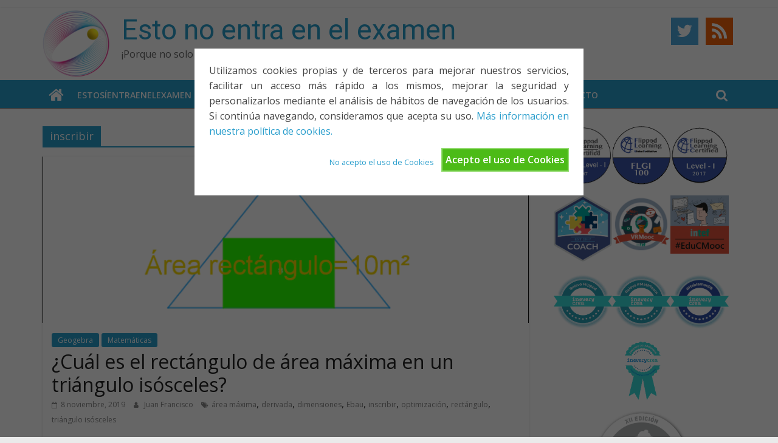

--- FILE ---
content_type: text/html; charset=UTF-8
request_url: https://www.estonoentraenelexamen.com/tag/inscribir/
body_size: 12046
content:
<!DOCTYPE html>
<html lang="es">
<head>
			<meta charset="UTF-8" />
		<meta name="viewport" content="width=device-width, initial-scale=1">
		<link rel="profile" href="https://gmpg.org/xfn/11" />
		<meta name='robots' content='index, follow, max-image-preview:large, max-snippet:-1, max-video-preview:-1' />

	<!-- This site is optimized with the Yoast SEO plugin v18.5.1 - https://yoast.com/wordpress/plugins/seo/ -->
	<title>inscribir archivos - Esto no entra en el examen</title>
	<link rel="canonical" href="https://www.estonoentraenelexamen.com/tag/inscribir/" />
	<meta property="og:locale" content="es_ES" />
	<meta property="og:type" content="article" />
	<meta property="og:title" content="inscribir archivos - Esto no entra en el examen" />
	<meta property="og:url" content="https://www.estonoentraenelexamen.com/tag/inscribir/" />
	<meta property="og:site_name" content="Esto no entra en el examen" />
	<meta name="twitter:card" content="summary" />
	<meta name="twitter:site" content="@noentraexamen" />
	<script type="application/ld+json" class="yoast-schema-graph">{"@context":"https://schema.org","@graph":[{"@type":"WebSite","@id":"https://www.estonoentraenelexamen.com/#website","url":"https://www.estonoentraenelexamen.com/","name":"Esto no entra en el examen","description":"¡Porque no solo el examen importa!","potentialAction":[{"@type":"SearchAction","target":{"@type":"EntryPoint","urlTemplate":"https://www.estonoentraenelexamen.com/?s={search_term_string}"},"query-input":"required name=search_term_string"}],"inLanguage":"es"},{"@type":"CollectionPage","@id":"https://www.estonoentraenelexamen.com/tag/inscribir/#webpage","url":"https://www.estonoentraenelexamen.com/tag/inscribir/","name":"inscribir archivos - Esto no entra en el examen","isPartOf":{"@id":"https://www.estonoentraenelexamen.com/#website"},"breadcrumb":{"@id":"https://www.estonoentraenelexamen.com/tag/inscribir/#breadcrumb"},"inLanguage":"es","potentialAction":[{"@type":"ReadAction","target":["https://www.estonoentraenelexamen.com/tag/inscribir/"]}]},{"@type":"BreadcrumbList","@id":"https://www.estonoentraenelexamen.com/tag/inscribir/#breadcrumb","itemListElement":[{"@type":"ListItem","position":1,"name":"Portada","item":"https://www.estonoentraenelexamen.com/"},{"@type":"ListItem","position":2,"name":"inscribir"}]}]}</script>
	<!-- / Yoast SEO plugin. -->


<link rel='dns-prefetch' href='//static.addtoany.com' />
<link rel='dns-prefetch' href='//fonts.googleapis.com' />
<link rel='dns-prefetch' href='//s.w.org' />
<link rel="alternate" type="application/rss+xml" title="Esto no entra en el examen &raquo; Feed" href="https://www.estonoentraenelexamen.com/feed/" />
<link rel="alternate" type="application/rss+xml" title="Esto no entra en el examen &raquo; Feed de los comentarios" href="https://www.estonoentraenelexamen.com/comments/feed/" />
<link rel="alternate" type="application/rss+xml" title="Esto no entra en el examen &raquo; Etiqueta inscribir del feed" href="https://www.estonoentraenelexamen.com/tag/inscribir/feed/" />
		<!-- This site uses the Google Analytics by ExactMetrics plugin v7.19 - Using Analytics tracking - https://www.exactmetrics.com/ -->
		<!-- Nota: ExactMetrics no está actualmente configurado en este sitio. El dueño del sitio necesita identificarse usando su cuenta de Google Analytics en el panel de ajustes de ExactMetrics. -->
					<!-- No tracking code set -->
				<!-- / Google Analytics by ExactMetrics -->
		<script type="5ce351fa04c8b558f15c6f17-text/javascript">
window._wpemojiSettings = {"baseUrl":"https:\/\/s.w.org\/images\/core\/emoji\/13.1.0\/72x72\/","ext":".png","svgUrl":"https:\/\/s.w.org\/images\/core\/emoji\/13.1.0\/svg\/","svgExt":".svg","source":{"concatemoji":"https:\/\/www.estonoentraenelexamen.com\/wp-includes\/js\/wp-emoji-release.min.js?ver=5.9.12"}};
/*! This file is auto-generated */
!function(e,a,t){var n,r,o,i=a.createElement("canvas"),p=i.getContext&&i.getContext("2d");function s(e,t){var a=String.fromCharCode;p.clearRect(0,0,i.width,i.height),p.fillText(a.apply(this,e),0,0);e=i.toDataURL();return p.clearRect(0,0,i.width,i.height),p.fillText(a.apply(this,t),0,0),e===i.toDataURL()}function c(e){var t=a.createElement("script");t.src=e,t.defer=t.type="text/javascript",a.getElementsByTagName("head")[0].appendChild(t)}for(o=Array("flag","emoji"),t.supports={everything:!0,everythingExceptFlag:!0},r=0;r<o.length;r++)t.supports[o[r]]=function(e){if(!p||!p.fillText)return!1;switch(p.textBaseline="top",p.font="600 32px Arial",e){case"flag":return s([127987,65039,8205,9895,65039],[127987,65039,8203,9895,65039])?!1:!s([55356,56826,55356,56819],[55356,56826,8203,55356,56819])&&!s([55356,57332,56128,56423,56128,56418,56128,56421,56128,56430,56128,56423,56128,56447],[55356,57332,8203,56128,56423,8203,56128,56418,8203,56128,56421,8203,56128,56430,8203,56128,56423,8203,56128,56447]);case"emoji":return!s([10084,65039,8205,55357,56613],[10084,65039,8203,55357,56613])}return!1}(o[r]),t.supports.everything=t.supports.everything&&t.supports[o[r]],"flag"!==o[r]&&(t.supports.everythingExceptFlag=t.supports.everythingExceptFlag&&t.supports[o[r]]);t.supports.everythingExceptFlag=t.supports.everythingExceptFlag&&!t.supports.flag,t.DOMReady=!1,t.readyCallback=function(){t.DOMReady=!0},t.supports.everything||(n=function(){t.readyCallback()},a.addEventListener?(a.addEventListener("DOMContentLoaded",n,!1),e.addEventListener("load",n,!1)):(e.attachEvent("onload",n),a.attachEvent("onreadystatechange",function(){"complete"===a.readyState&&t.readyCallback()})),(n=t.source||{}).concatemoji?c(n.concatemoji):n.wpemoji&&n.twemoji&&(c(n.twemoji),c(n.wpemoji)))}(window,document,window._wpemojiSettings);
</script>
<style type="text/css">
img.wp-smiley,
img.emoji {
	display: inline !important;
	border: none !important;
	box-shadow: none !important;
	height: 1em !important;
	width: 1em !important;
	margin: 0 0.07em !important;
	vertical-align: -0.1em !important;
	background: none !important;
	padding: 0 !important;
}
</style>
	<link rel='stylesheet' id='wp-block-library-css'  href='https://www.estonoentraenelexamen.com/wp-includes/css/dist/block-library/style.min.css?ver=5.9.12' type='text/css' media='all' />
<style id='wp-block-library-theme-inline-css' type='text/css'>
.wp-block-audio figcaption{color:#555;font-size:13px;text-align:center}.is-dark-theme .wp-block-audio figcaption{color:hsla(0,0%,100%,.65)}.wp-block-code>code{font-family:Menlo,Consolas,monaco,monospace;color:#1e1e1e;padding:.8em 1em;border:1px solid #ddd;border-radius:4px}.wp-block-embed figcaption{color:#555;font-size:13px;text-align:center}.is-dark-theme .wp-block-embed figcaption{color:hsla(0,0%,100%,.65)}.blocks-gallery-caption{color:#555;font-size:13px;text-align:center}.is-dark-theme .blocks-gallery-caption{color:hsla(0,0%,100%,.65)}.wp-block-image figcaption{color:#555;font-size:13px;text-align:center}.is-dark-theme .wp-block-image figcaption{color:hsla(0,0%,100%,.65)}.wp-block-pullquote{border-top:4px solid;border-bottom:4px solid;margin-bottom:1.75em;color:currentColor}.wp-block-pullquote__citation,.wp-block-pullquote cite,.wp-block-pullquote footer{color:currentColor;text-transform:uppercase;font-size:.8125em;font-style:normal}.wp-block-quote{border-left:.25em solid;margin:0 0 1.75em;padding-left:1em}.wp-block-quote cite,.wp-block-quote footer{color:currentColor;font-size:.8125em;position:relative;font-style:normal}.wp-block-quote.has-text-align-right{border-left:none;border-right:.25em solid;padding-left:0;padding-right:1em}.wp-block-quote.has-text-align-center{border:none;padding-left:0}.wp-block-quote.is-large,.wp-block-quote.is-style-large,.wp-block-quote.is-style-plain{border:none}.wp-block-search .wp-block-search__label{font-weight:700}.wp-block-group:where(.has-background){padding:1.25em 2.375em}.wp-block-separator{border:none;border-bottom:2px solid;margin-left:auto;margin-right:auto;opacity:.4}.wp-block-separator:not(.is-style-wide):not(.is-style-dots){width:100px}.wp-block-separator.has-background:not(.is-style-dots){border-bottom:none;height:1px}.wp-block-separator.has-background:not(.is-style-wide):not(.is-style-dots){height:2px}.wp-block-table thead{border-bottom:3px solid}.wp-block-table tfoot{border-top:3px solid}.wp-block-table td,.wp-block-table th{padding:.5em;border:1px solid;word-break:normal}.wp-block-table figcaption{color:#555;font-size:13px;text-align:center}.is-dark-theme .wp-block-table figcaption{color:hsla(0,0%,100%,.65)}.wp-block-video figcaption{color:#555;font-size:13px;text-align:center}.is-dark-theme .wp-block-video figcaption{color:hsla(0,0%,100%,.65)}.wp-block-template-part.has-background{padding:1.25em 2.375em;margin-top:0;margin-bottom:0}
</style>
<style id='global-styles-inline-css' type='text/css'>
body{--wp--preset--color--black: #000000;--wp--preset--color--cyan-bluish-gray: #abb8c3;--wp--preset--color--white: #ffffff;--wp--preset--color--pale-pink: #f78da7;--wp--preset--color--vivid-red: #cf2e2e;--wp--preset--color--luminous-vivid-orange: #ff6900;--wp--preset--color--luminous-vivid-amber: #fcb900;--wp--preset--color--light-green-cyan: #7bdcb5;--wp--preset--color--vivid-green-cyan: #00d084;--wp--preset--color--pale-cyan-blue: #8ed1fc;--wp--preset--color--vivid-cyan-blue: #0693e3;--wp--preset--color--vivid-purple: #9b51e0;--wp--preset--gradient--vivid-cyan-blue-to-vivid-purple: linear-gradient(135deg,rgba(6,147,227,1) 0%,rgb(155,81,224) 100%);--wp--preset--gradient--light-green-cyan-to-vivid-green-cyan: linear-gradient(135deg,rgb(122,220,180) 0%,rgb(0,208,130) 100%);--wp--preset--gradient--luminous-vivid-amber-to-luminous-vivid-orange: linear-gradient(135deg,rgba(252,185,0,1) 0%,rgba(255,105,0,1) 100%);--wp--preset--gradient--luminous-vivid-orange-to-vivid-red: linear-gradient(135deg,rgba(255,105,0,1) 0%,rgb(207,46,46) 100%);--wp--preset--gradient--very-light-gray-to-cyan-bluish-gray: linear-gradient(135deg,rgb(238,238,238) 0%,rgb(169,184,195) 100%);--wp--preset--gradient--cool-to-warm-spectrum: linear-gradient(135deg,rgb(74,234,220) 0%,rgb(151,120,209) 20%,rgb(207,42,186) 40%,rgb(238,44,130) 60%,rgb(251,105,98) 80%,rgb(254,248,76) 100%);--wp--preset--gradient--blush-light-purple: linear-gradient(135deg,rgb(255,206,236) 0%,rgb(152,150,240) 100%);--wp--preset--gradient--blush-bordeaux: linear-gradient(135deg,rgb(254,205,165) 0%,rgb(254,45,45) 50%,rgb(107,0,62) 100%);--wp--preset--gradient--luminous-dusk: linear-gradient(135deg,rgb(255,203,112) 0%,rgb(199,81,192) 50%,rgb(65,88,208) 100%);--wp--preset--gradient--pale-ocean: linear-gradient(135deg,rgb(255,245,203) 0%,rgb(182,227,212) 50%,rgb(51,167,181) 100%);--wp--preset--gradient--electric-grass: linear-gradient(135deg,rgb(202,248,128) 0%,rgb(113,206,126) 100%);--wp--preset--gradient--midnight: linear-gradient(135deg,rgb(2,3,129) 0%,rgb(40,116,252) 100%);--wp--preset--duotone--dark-grayscale: url('#wp-duotone-dark-grayscale');--wp--preset--duotone--grayscale: url('#wp-duotone-grayscale');--wp--preset--duotone--purple-yellow: url('#wp-duotone-purple-yellow');--wp--preset--duotone--blue-red: url('#wp-duotone-blue-red');--wp--preset--duotone--midnight: url('#wp-duotone-midnight');--wp--preset--duotone--magenta-yellow: url('#wp-duotone-magenta-yellow');--wp--preset--duotone--purple-green: url('#wp-duotone-purple-green');--wp--preset--duotone--blue-orange: url('#wp-duotone-blue-orange');--wp--preset--font-size--small: 13px;--wp--preset--font-size--medium: 20px;--wp--preset--font-size--large: 36px;--wp--preset--font-size--x-large: 42px;}.has-black-color{color: var(--wp--preset--color--black) !important;}.has-cyan-bluish-gray-color{color: var(--wp--preset--color--cyan-bluish-gray) !important;}.has-white-color{color: var(--wp--preset--color--white) !important;}.has-pale-pink-color{color: var(--wp--preset--color--pale-pink) !important;}.has-vivid-red-color{color: var(--wp--preset--color--vivid-red) !important;}.has-luminous-vivid-orange-color{color: var(--wp--preset--color--luminous-vivid-orange) !important;}.has-luminous-vivid-amber-color{color: var(--wp--preset--color--luminous-vivid-amber) !important;}.has-light-green-cyan-color{color: var(--wp--preset--color--light-green-cyan) !important;}.has-vivid-green-cyan-color{color: var(--wp--preset--color--vivid-green-cyan) !important;}.has-pale-cyan-blue-color{color: var(--wp--preset--color--pale-cyan-blue) !important;}.has-vivid-cyan-blue-color{color: var(--wp--preset--color--vivid-cyan-blue) !important;}.has-vivid-purple-color{color: var(--wp--preset--color--vivid-purple) !important;}.has-black-background-color{background-color: var(--wp--preset--color--black) !important;}.has-cyan-bluish-gray-background-color{background-color: var(--wp--preset--color--cyan-bluish-gray) !important;}.has-white-background-color{background-color: var(--wp--preset--color--white) !important;}.has-pale-pink-background-color{background-color: var(--wp--preset--color--pale-pink) !important;}.has-vivid-red-background-color{background-color: var(--wp--preset--color--vivid-red) !important;}.has-luminous-vivid-orange-background-color{background-color: var(--wp--preset--color--luminous-vivid-orange) !important;}.has-luminous-vivid-amber-background-color{background-color: var(--wp--preset--color--luminous-vivid-amber) !important;}.has-light-green-cyan-background-color{background-color: var(--wp--preset--color--light-green-cyan) !important;}.has-vivid-green-cyan-background-color{background-color: var(--wp--preset--color--vivid-green-cyan) !important;}.has-pale-cyan-blue-background-color{background-color: var(--wp--preset--color--pale-cyan-blue) !important;}.has-vivid-cyan-blue-background-color{background-color: var(--wp--preset--color--vivid-cyan-blue) !important;}.has-vivid-purple-background-color{background-color: var(--wp--preset--color--vivid-purple) !important;}.has-black-border-color{border-color: var(--wp--preset--color--black) !important;}.has-cyan-bluish-gray-border-color{border-color: var(--wp--preset--color--cyan-bluish-gray) !important;}.has-white-border-color{border-color: var(--wp--preset--color--white) !important;}.has-pale-pink-border-color{border-color: var(--wp--preset--color--pale-pink) !important;}.has-vivid-red-border-color{border-color: var(--wp--preset--color--vivid-red) !important;}.has-luminous-vivid-orange-border-color{border-color: var(--wp--preset--color--luminous-vivid-orange) !important;}.has-luminous-vivid-amber-border-color{border-color: var(--wp--preset--color--luminous-vivid-amber) !important;}.has-light-green-cyan-border-color{border-color: var(--wp--preset--color--light-green-cyan) !important;}.has-vivid-green-cyan-border-color{border-color: var(--wp--preset--color--vivid-green-cyan) !important;}.has-pale-cyan-blue-border-color{border-color: var(--wp--preset--color--pale-cyan-blue) !important;}.has-vivid-cyan-blue-border-color{border-color: var(--wp--preset--color--vivid-cyan-blue) !important;}.has-vivid-purple-border-color{border-color: var(--wp--preset--color--vivid-purple) !important;}.has-vivid-cyan-blue-to-vivid-purple-gradient-background{background: var(--wp--preset--gradient--vivid-cyan-blue-to-vivid-purple) !important;}.has-light-green-cyan-to-vivid-green-cyan-gradient-background{background: var(--wp--preset--gradient--light-green-cyan-to-vivid-green-cyan) !important;}.has-luminous-vivid-amber-to-luminous-vivid-orange-gradient-background{background: var(--wp--preset--gradient--luminous-vivid-amber-to-luminous-vivid-orange) !important;}.has-luminous-vivid-orange-to-vivid-red-gradient-background{background: var(--wp--preset--gradient--luminous-vivid-orange-to-vivid-red) !important;}.has-very-light-gray-to-cyan-bluish-gray-gradient-background{background: var(--wp--preset--gradient--very-light-gray-to-cyan-bluish-gray) !important;}.has-cool-to-warm-spectrum-gradient-background{background: var(--wp--preset--gradient--cool-to-warm-spectrum) !important;}.has-blush-light-purple-gradient-background{background: var(--wp--preset--gradient--blush-light-purple) !important;}.has-blush-bordeaux-gradient-background{background: var(--wp--preset--gradient--blush-bordeaux) !important;}.has-luminous-dusk-gradient-background{background: var(--wp--preset--gradient--luminous-dusk) !important;}.has-pale-ocean-gradient-background{background: var(--wp--preset--gradient--pale-ocean) !important;}.has-electric-grass-gradient-background{background: var(--wp--preset--gradient--electric-grass) !important;}.has-midnight-gradient-background{background: var(--wp--preset--gradient--midnight) !important;}.has-small-font-size{font-size: var(--wp--preset--font-size--small) !important;}.has-medium-font-size{font-size: var(--wp--preset--font-size--medium) !important;}.has-large-font-size{font-size: var(--wp--preset--font-size--large) !important;}.has-x-large-font-size{font-size: var(--wp--preset--font-size--x-large) !important;}
</style>
<link rel='stylesheet' id='cookie-style-css'  href='https://www.estonoentraenelexamen.com/wp-content/plugins/cookie-warning/cookiewarning.css?ver=5.9.12' type='text/css' media='all' />
<link rel='stylesheet' id='collapscore-css-css'  href='https://www.estonoentraenelexamen.com/wp-content/plugins/jquery-collapse-o-matic/css/core_style.css?ver=1.0' type='text/css' media='all' />
<link rel='stylesheet' id='collapseomatic-css-css'  href='https://www.estonoentraenelexamen.com/wp-content/plugins/jquery-collapse-o-matic/css/light_style.css?ver=1.6' type='text/css' media='all' />
<link rel='stylesheet' id='social-icons-general-css'  href='//www.estonoentraenelexamen.com/wp-content/plugins/social-icons/assets/css/social-icons.css?ver=1.7.4' type='text/css' media='all' />
<link rel='stylesheet' id='wpos-slick-style-css'  href='https://www.estonoentraenelexamen.com/wp-content/plugins/wp-responsive-recent-post-slider/assets/css/slick.css?ver=3.0.8' type='text/css' media='all' />
<link rel='stylesheet' id='wppsac-public-style-css'  href='https://www.estonoentraenelexamen.com/wp-content/plugins/wp-responsive-recent-post-slider/assets/css/recent-post-style.css?ver=3.0.8' type='text/css' media='all' />
<link rel='stylesheet' id='wpt-twitter-feed-css'  href='https://www.estonoentraenelexamen.com/wp-content/plugins/wp-to-twitter/css/twitter-feed.css?ver=5.9.12' type='text/css' media='all' />
<link rel='stylesheet' id='colormag_style-css'  href='https://www.estonoentraenelexamen.com/wp-content/themes/colormag/style.css?ver=2.1.1' type='text/css' media='all' />
<link rel='stylesheet' id='colormag-featured-image-popup-css-css'  href='https://www.estonoentraenelexamen.com/wp-content/themes/colormag/js/magnific-popup/magnific-popup.min.css?ver=2.1.1' type='text/css' media='all' />
<link rel='stylesheet' id='colormag-fontawesome-css'  href='https://www.estonoentraenelexamen.com/wp-content/themes/colormag/fontawesome/css/font-awesome.min.css?ver=2.1.1' type='text/css' media='all' />
<link rel='stylesheet' id='colormag_googlefonts-css'  href='//fonts.googleapis.com/css?family=Open+Sans%3A400%2C600&#038;1&#038;display=swap&#038;ver=2.1.1' type='text/css' media='all' />
<link rel='stylesheet' id='addtoany-css'  href='https://www.estonoentraenelexamen.com/wp-content/plugins/add-to-any/addtoany.min.css?ver=1.16' type='text/css' media='all' />
<script type="5ce351fa04c8b558f15c6f17-text/javascript" id='addtoany-core-js-before'>
window.a2a_config=window.a2a_config||{};a2a_config.callbacks=[];a2a_config.overlays=[];a2a_config.templates={};a2a_localize = {
	Share: "Compartir",
	Save: "Guardar",
	Subscribe: "Suscribir",
	Email: "Correo electrónico",
	Bookmark: "Marcador",
	ShowAll: "Mostrar todo",
	ShowLess: "Mostrar menos",
	FindServices: "Encontrar servicio(s)",
	FindAnyServiceToAddTo: "Encuentra al instante cualquier servicio para añadir a",
	PoweredBy: "Funciona con",
	ShareViaEmail: "Compartir por correo electrónico",
	SubscribeViaEmail: "Suscribirse a través de correo electrónico",
	BookmarkInYourBrowser: "Añadir a marcadores de tu navegador",
	BookmarkInstructions: "Presiona «Ctrl+D» o «\u2318+D» para añadir esta página a marcadores",
	AddToYourFavorites: "Añadir a tus favoritos",
	SendFromWebOrProgram: "Enviar desde cualquier dirección o programa de correo electrónico ",
	EmailProgram: "Programa de correo electrónico",
	More: "Más&#8230;",
	ThanksForSharing: "¡Gracias por compartir!",
	ThanksForFollowing: "¡Gracias por seguirnos!"
};
</script>
<script type="5ce351fa04c8b558f15c6f17-text/javascript" async src='https://static.addtoany.com/menu/page.js' id='addtoany-core-js'></script>
<script type="5ce351fa04c8b558f15c6f17-text/javascript" src='https://www.estonoentraenelexamen.com/wp-includes/js/jquery/jquery.min.js?ver=3.6.0' id='jquery-core-js'></script>
<script type="5ce351fa04c8b558f15c6f17-text/javascript" src='https://www.estonoentraenelexamen.com/wp-includes/js/jquery/jquery-migrate.min.js?ver=3.3.2' id='jquery-migrate-js'></script>
<script type="5ce351fa04c8b558f15c6f17-text/javascript" async src='https://www.estonoentraenelexamen.com/wp-content/plugins/add-to-any/addtoany.min.js?ver=1.1' id='addtoany-jquery-js'></script>
<script type="5ce351fa04c8b558f15c6f17-text/javascript" id='cookie-warning-js-extra'>
/* <![CDATA[ */
var user_options = {"messageContent":"Utilizamos cookies propias y de terceros para mejorar nuestros servicios, facilitar un acceso m\u00e1s r\u00e1pido a los mismos, mejorar la seguridad y personalizarlos mediante el an\u00e1lisis de h\u00e1bitos de navegaci\u00f3n de los usuarios. Si contin\u00faa navegando, consideramos que acepta su uso. <a href=\"javascript:var oW=window.open('https:\/\/www.estonoentraenelexamen.com\/Cookies\/', '_blank', 'width=920, height=500, location=no, menubar=no, resizable=yes, scrollbars=yes, status=no, toolbar=no');\">M\u00e1s informaci\u00f3n en nuestra pol\u00edtica de cookies.<\/a>","redirectLink":"https:\/\/www.estonoentraenelexamen.com\/Cookies\/","okText":"Acepto el uso de Cookies","notOkText":"No acepto el uso de Cookies","cookieName":"jsCookiewarning29Check","ajaxUrl":"https:\/\/www.estonoentraenelexamen.com\/wp-admin\/admin-ajax.php"};
/* ]]> */
</script>
<script type="5ce351fa04c8b558f15c6f17-text/javascript" src='https://www.estonoentraenelexamen.com/wp-content/plugins/cookie-warning/cookiewarning.js?ver=5.9.12' id='cookie-warning-js'></script>
<!--[if lte IE 8]>
<script type='text/javascript' src='https://www.estonoentraenelexamen.com/wp-content/themes/colormag/js/html5shiv.min.js?ver=2.1.1' id='html5-js'></script>
<![endif]-->
<link rel="https://api.w.org/" href="https://www.estonoentraenelexamen.com/wp-json/" /><link rel="alternate" type="application/json" href="https://www.estonoentraenelexamen.com/wp-json/wp/v2/tags/2546" /><link rel="EditURI" type="application/rsd+xml" title="RSD" href="https://www.estonoentraenelexamen.com/xmlrpc.php?rsd" />
<link rel="wlwmanifest" type="application/wlwmanifest+xml" href="https://www.estonoentraenelexamen.com/wp-includes/wlwmanifest.xml" /> 
<meta name="generator" content="WordPress 5.9.12" />
<link rel="icon" href="https://www.estonoentraenelexamen.com/wp-content/uploads/2019/03/favicon.png" sizes="32x32" />
<link rel="icon" href="https://www.estonoentraenelexamen.com/wp-content/uploads/2019/03/favicon.png" sizes="192x192" />
<link rel="apple-touch-icon" href="https://www.estonoentraenelexamen.com/wp-content/uploads/2019/03/favicon.png" />
<meta name="msapplication-TileImage" content="https://www.estonoentraenelexamen.com/wp-content/uploads/2019/03/favicon.png" />
		<style type="text/css" id="wp-custom-css">
			@import url('https://fonts.googleapis.com/css?family=Roboto');

#header-text-nav-wrap {
padding: 0;
}
#site-navigation {
background-color: rgb(40, 157, 204);
box-shadow: 0px 1px 1px #888888;
}

.search-wrap button {
line-height: 34px;
}
.recent-post-slider.design-1 .post-image-bg img {
min-height: 100%;
min-width: 100%;
}
#respond form input[type=\"text\"], #respond form textarea {
resize: none;
}

.single #content .post, #content .post {
box-shadow: 0px 1px 3px 0 rgba(0, 0, 0, 0.15)
}

#header-logo-image img {
position: relative;
top: -5px;
}

#header-text-nav-wrap {
padding: 10px 0 0 0;
}

#site-title a {
font-family: roboto;
}

#site-description {
font-weight: 200;
}		</style>
		</head>

<body class="archive tag tag-inscribir tag-2546 wp-custom-logo wp-embed-responsive right-sidebar wide">

<svg xmlns="http://www.w3.org/2000/svg" viewBox="0 0 0 0" width="0" height="0" focusable="false" role="none" style="visibility: hidden; position: absolute; left: -9999px; overflow: hidden;" ><defs><filter id="wp-duotone-dark-grayscale"><feColorMatrix color-interpolation-filters="sRGB" type="matrix" values=" .299 .587 .114 0 0 .299 .587 .114 0 0 .299 .587 .114 0 0 .299 .587 .114 0 0 " /><feComponentTransfer color-interpolation-filters="sRGB" ><feFuncR type="table" tableValues="0 0.49803921568627" /><feFuncG type="table" tableValues="0 0.49803921568627" /><feFuncB type="table" tableValues="0 0.49803921568627" /><feFuncA type="table" tableValues="1 1" /></feComponentTransfer><feComposite in2="SourceGraphic" operator="in" /></filter></defs></svg><svg xmlns="http://www.w3.org/2000/svg" viewBox="0 0 0 0" width="0" height="0" focusable="false" role="none" style="visibility: hidden; position: absolute; left: -9999px; overflow: hidden;" ><defs><filter id="wp-duotone-grayscale"><feColorMatrix color-interpolation-filters="sRGB" type="matrix" values=" .299 .587 .114 0 0 .299 .587 .114 0 0 .299 .587 .114 0 0 .299 .587 .114 0 0 " /><feComponentTransfer color-interpolation-filters="sRGB" ><feFuncR type="table" tableValues="0 1" /><feFuncG type="table" tableValues="0 1" /><feFuncB type="table" tableValues="0 1" /><feFuncA type="table" tableValues="1 1" /></feComponentTransfer><feComposite in2="SourceGraphic" operator="in" /></filter></defs></svg><svg xmlns="http://www.w3.org/2000/svg" viewBox="0 0 0 0" width="0" height="0" focusable="false" role="none" style="visibility: hidden; position: absolute; left: -9999px; overflow: hidden;" ><defs><filter id="wp-duotone-purple-yellow"><feColorMatrix color-interpolation-filters="sRGB" type="matrix" values=" .299 .587 .114 0 0 .299 .587 .114 0 0 .299 .587 .114 0 0 .299 .587 .114 0 0 " /><feComponentTransfer color-interpolation-filters="sRGB" ><feFuncR type="table" tableValues="0.54901960784314 0.98823529411765" /><feFuncG type="table" tableValues="0 1" /><feFuncB type="table" tableValues="0.71764705882353 0.25490196078431" /><feFuncA type="table" tableValues="1 1" /></feComponentTransfer><feComposite in2="SourceGraphic" operator="in" /></filter></defs></svg><svg xmlns="http://www.w3.org/2000/svg" viewBox="0 0 0 0" width="0" height="0" focusable="false" role="none" style="visibility: hidden; position: absolute; left: -9999px; overflow: hidden;" ><defs><filter id="wp-duotone-blue-red"><feColorMatrix color-interpolation-filters="sRGB" type="matrix" values=" .299 .587 .114 0 0 .299 .587 .114 0 0 .299 .587 .114 0 0 .299 .587 .114 0 0 " /><feComponentTransfer color-interpolation-filters="sRGB" ><feFuncR type="table" tableValues="0 1" /><feFuncG type="table" tableValues="0 0.27843137254902" /><feFuncB type="table" tableValues="0.5921568627451 0.27843137254902" /><feFuncA type="table" tableValues="1 1" /></feComponentTransfer><feComposite in2="SourceGraphic" operator="in" /></filter></defs></svg><svg xmlns="http://www.w3.org/2000/svg" viewBox="0 0 0 0" width="0" height="0" focusable="false" role="none" style="visibility: hidden; position: absolute; left: -9999px; overflow: hidden;" ><defs><filter id="wp-duotone-midnight"><feColorMatrix color-interpolation-filters="sRGB" type="matrix" values=" .299 .587 .114 0 0 .299 .587 .114 0 0 .299 .587 .114 0 0 .299 .587 .114 0 0 " /><feComponentTransfer color-interpolation-filters="sRGB" ><feFuncR type="table" tableValues="0 0" /><feFuncG type="table" tableValues="0 0.64705882352941" /><feFuncB type="table" tableValues="0 1" /><feFuncA type="table" tableValues="1 1" /></feComponentTransfer><feComposite in2="SourceGraphic" operator="in" /></filter></defs></svg><svg xmlns="http://www.w3.org/2000/svg" viewBox="0 0 0 0" width="0" height="0" focusable="false" role="none" style="visibility: hidden; position: absolute; left: -9999px; overflow: hidden;" ><defs><filter id="wp-duotone-magenta-yellow"><feColorMatrix color-interpolation-filters="sRGB" type="matrix" values=" .299 .587 .114 0 0 .299 .587 .114 0 0 .299 .587 .114 0 0 .299 .587 .114 0 0 " /><feComponentTransfer color-interpolation-filters="sRGB" ><feFuncR type="table" tableValues="0.78039215686275 1" /><feFuncG type="table" tableValues="0 0.94901960784314" /><feFuncB type="table" tableValues="0.35294117647059 0.47058823529412" /><feFuncA type="table" tableValues="1 1" /></feComponentTransfer><feComposite in2="SourceGraphic" operator="in" /></filter></defs></svg><svg xmlns="http://www.w3.org/2000/svg" viewBox="0 0 0 0" width="0" height="0" focusable="false" role="none" style="visibility: hidden; position: absolute; left: -9999px; overflow: hidden;" ><defs><filter id="wp-duotone-purple-green"><feColorMatrix color-interpolation-filters="sRGB" type="matrix" values=" .299 .587 .114 0 0 .299 .587 .114 0 0 .299 .587 .114 0 0 .299 .587 .114 0 0 " /><feComponentTransfer color-interpolation-filters="sRGB" ><feFuncR type="table" tableValues="0.65098039215686 0.40392156862745" /><feFuncG type="table" tableValues="0 1" /><feFuncB type="table" tableValues="0.44705882352941 0.4" /><feFuncA type="table" tableValues="1 1" /></feComponentTransfer><feComposite in2="SourceGraphic" operator="in" /></filter></defs></svg><svg xmlns="http://www.w3.org/2000/svg" viewBox="0 0 0 0" width="0" height="0" focusable="false" role="none" style="visibility: hidden; position: absolute; left: -9999px; overflow: hidden;" ><defs><filter id="wp-duotone-blue-orange"><feColorMatrix color-interpolation-filters="sRGB" type="matrix" values=" .299 .587 .114 0 0 .299 .587 .114 0 0 .299 .587 .114 0 0 .299 .587 .114 0 0 " /><feComponentTransfer color-interpolation-filters="sRGB" ><feFuncR type="table" tableValues="0.098039215686275 1" /><feFuncG type="table" tableValues="0 0.66274509803922" /><feFuncB type="table" tableValues="0.84705882352941 0.41960784313725" /><feFuncA type="table" tableValues="1 1" /></feComponentTransfer><feComposite in2="SourceGraphic" operator="in" /></filter></defs></svg>		<div id="page" class="hfeed site">
				<a class="skip-link screen-reader-text" href="#main">Saltar al contenido</a>
				<header id="masthead" class="site-header clearfix ">
				<div id="header-text-nav-container" class="clearfix">
		
			<div class="news-bar">
				<div class="inner-wrap clearfix">
					
		<div class="social-links clearfix">
			<ul>
							</ul>
		</div><!-- .social-links -->
						</div>
			</div>

			
		<div class="inner-wrap">
			<div id="header-text-nav-wrap" class="clearfix">

				<div id="header-left-section">
											<div id="header-logo-image">
							<a href="https://www.estonoentraenelexamen.com/" class="custom-logo-link" rel="home"><img width="110" height="110" src="https://www.estonoentraenelexamen.com/wp-content/uploads/2019/03/nuevo_logo_peq.-1.png" class="custom-logo" alt="Esto no entra en el examen" /></a>						</div><!-- #header-logo-image -->
						
					<div id="header-text" class="">
													<h3 id="site-title">
								<a href="https://www.estonoentraenelexamen.com/" title="Esto no entra en el examen" rel="home">Esto no entra en el examen</a>
							</h3>
						
													<p id="site-description">
								¡Porque no solo el examen importa!							</p><!-- #site-description -->
											</div><!-- #header-text -->
				</div><!-- #header-left-section -->

				<div id="header-right-section">
											<div id="header-right-sidebar" class="clearfix">
							<aside id="themegrill_social_icons-2" class="widget social-icons widget_social_icons clearfix">		
		<ul class="social-icons-lists icons-background-square">

			
				<li class="social-icons-list-item">
					<a href="https://twitter.com/noentraexamen"   class="social-icon">
						<span class="socicon socicon-twitter" style="padding: 10px; font-size: 25px; background-color: #4da7de"></span>

											</a>
				</li>

			
				<li class="social-icons-list-item">
					<a href="https://www.estonoentraenelexamen.com/?feed=rss2" class="social-icon">
						<span class="socicon socicon-rss" style="padding: 10px; font-size: 25px; background-color: #f26109"></span>

											</a>
				</li>

			
		</ul>

		</aside>						</div>
										</div><!-- #header-right-section -->

			</div><!-- #header-text-nav-wrap -->
		</div><!-- .inner-wrap -->

		
		<nav id="site-navigation" class="main-navigation clearfix" role="navigation">
			<div class="inner-wrap clearfix">
				
					<div class="home-icon">
						<a href="https://www.estonoentraenelexamen.com/"
						   title="Esto no entra en el examen"
						>
							<i class="fa fa-home"></i>
						</a>
					</div>
				
									<div class="search-random-icons-container">
													<div class="top-search-wrap">
								<i class="fa fa-search search-top"></i>
								<div class="search-form-top">
									
<form action="https://www.estonoentraenelexamen.com/" class="search-form searchform clearfix" method="get" role="search">

	<div class="search-wrap">
		<input type="search"
		       class="s field"
		       name="s"
		       value=""
		       placeholder="Buscar"
		/>

		<button class="search-icon" type="submit"></button>
	</div>

</form><!-- .searchform -->
								</div>
							</div>
											</div>
				
				<p class="menu-toggle"></p>
				<div class="menu-primary-container"><ul id="menu-navegacion" class="menu"><li id="menu-item-8187" class="menu-item menu-item-type-custom menu-item-object-custom menu-item-has-children menu-item-8187"><a href="http://www.estosientraenelexamen.com">Estosíentraenelexamen</a>
<ul class="sub-menu">
	<li id="menu-item-8188" class="menu-item menu-item-type-custom menu-item-object-custom menu-item-8188"><a href="http://www.estosientraenelexamen.com">Ir a la web</a></li>
	<li id="menu-item-8189" class="menu-item menu-item-type-custom menu-item-object-custom menu-item-8189"><a href="https://play.google.com/store/apps/details?id=com.estosientraenelexamen.app">¡Descarga nuestra App!</a></li>
</ul>
</li>
<li id="menu-item-8790" class="menu-item menu-item-type-post_type menu-item-object-page menu-item-8790"><a href="https://www.estonoentraenelexamen.com/colaboraciones-ponencias/">Colaboraciones, ponencias y cursos</a></li>
<li id="menu-item-10558" class="menu-item menu-item-type-custom menu-item-object-custom menu-item-10558"><a href="https://nosotros.estonoentraenelexamen.com/">¿Quiénes somos?</a></li>
<li id="menu-item-10927" class="menu-item menu-item-type-custom menu-item-object-custom menu-item-10927"><a href="https://www.youtube.com/channel/UCXJyHIGOo4LNtE4481C_daA">YouTube</a></li>
<li id="menu-item-7153" class="menu-item menu-item-type-post_type menu-item-object-page menu-item-7153"><a href="https://www.estonoentraenelexamen.com/contacto/">Contacto</a></li>
</ul></div>
			</div>
		</nav>

				</div><!-- #header-text-nav-container -->
				</header><!-- #masthead -->
				<div id="main" class="clearfix">
				<div class="inner-wrap clearfix">
		
	<div id="primary">
		<div id="content" class="clearfix">

			
		<header class="page-header">
			
				<h1 class="page-title">
					<span>
						inscribir					</span>
				</h1>
						</header><!-- .page-header -->

		
				<div class="article-container">

					
<article id="post-12550" class="post-12550 post type-post status-publish format-standard has-post-thumbnail hentry category-geogebra category-matematicas tag-area-maxima tag-derivada tag-dimensiones tag-ebau tag-inscribir tag-optimizacion tag-rectangulo tag-triangulo-isosceles">
	
				<div class="featured-image">
				<a href="https://www.estonoentraenelexamen.com/2019/11/08/cual-es-el-rectangulo-de-area-maxima-en-un-triangulo-isosceles/" title="¿Cuál es el rectángulo de área máxima en un triángulo isósceles?">
					<img width="800" height="274" src="https://www.estonoentraenelexamen.com/wp-content/uploads/2019/11/Rectriang01.gif" class="attachment-colormag-featured-image size-colormag-featured-image wp-post-image" alt="" />				</a>
			</div>
			
	<div class="article-content clearfix">

		<div class="above-entry-meta"><span class="cat-links"><a href="https://www.estonoentraenelexamen.com/category/geogebra/"  rel="category tag">Geogebra</a>&nbsp;<a href="https://www.estonoentraenelexamen.com/category/matematicas/"  rel="category tag">Matemáticas</a>&nbsp;</span></div>
		<header class="entry-header">
			<h2 class="entry-title">
				<a href="https://www.estonoentraenelexamen.com/2019/11/08/cual-es-el-rectangulo-de-area-maxima-en-un-triangulo-isosceles/" title="¿Cuál es el rectángulo de área máxima en un triángulo isósceles?">¿Cuál es el rectángulo de área máxima en un triángulo isósceles?</a>
			</h2>
		</header>

		<div class="below-entry-meta">
			<span class="posted-on"><a href="https://www.estonoentraenelexamen.com/2019/11/08/cual-es-el-rectangulo-de-area-maxima-en-un-triangulo-isosceles/" title="08:56" rel="bookmark"><i class="fa fa-calendar-o"></i> <time class="entry-date published" datetime="2019-11-08T08:56:45+00:00">8 noviembre, 2019</time><time class="updated" datetime="2019-11-08T08:56:46+00:00">8 noviembre, 2019</time></a></span>
			<span class="byline">
				<span class="author vcard">
					<i class="fa fa-user"></i>
					<a class="url fn n"
					   href="https://www.estonoentraenelexamen.com/author/juan-francisco/"
					   title="Juan Francisco"
					>
						Juan Francisco					</a>
				</span>
			</span>

			<span class="tag-links"><i class="fa fa-tags"></i><a href="https://www.estonoentraenelexamen.com/tag/area-maxima/" rel="tag">área máxima</a>, <a href="https://www.estonoentraenelexamen.com/tag/derivada/" rel="tag">derivada</a>, <a href="https://www.estonoentraenelexamen.com/tag/dimensiones/" rel="tag">dimensiones</a>, <a href="https://www.estonoentraenelexamen.com/tag/ebau/" rel="tag">Ebau</a>, <a href="https://www.estonoentraenelexamen.com/tag/inscribir/" rel="tag">inscribir</a>, <a href="https://www.estonoentraenelexamen.com/tag/optimizacion/" rel="tag">optimización</a>, <a href="https://www.estonoentraenelexamen.com/tag/rectangulo/" rel="tag">rectángulo</a>, <a href="https://www.estonoentraenelexamen.com/tag/triangulo-isosceles/" rel="tag">triángulo isósceles</a></span></div>
		<div class="entry-content clearfix">
			<p>Problema de optimización Ebau: [2,5 puntos] Considera un triángulo isósceles en el que el lado desigual mide 8 cm y</p>
<div class="addtoany_share_save_container addtoany_content addtoany_content_bottom"><div class="addtoany_header">Compartir:</div><div class="a2a_kit a2a_kit_size_32 addtoany_list" data-a2a-url="https://www.estonoentraenelexamen.com/2019/11/08/cual-es-el-rectangulo-de-area-maxima-en-un-triangulo-isosceles/" data-a2a-title="¿Cuál es el rectángulo de área máxima en un triángulo isósceles?"><a class="a2a_button_facebook" href="https://www.addtoany.com/add_to/facebook?linkurl=https%3A%2F%2Fwww.estonoentraenelexamen.com%2F2019%2F11%2F08%2Fcual-es-el-rectangulo-de-area-maxima-en-un-triangulo-isosceles%2F&amp;linkname=%C2%BFCu%C3%A1l%20es%20el%20rect%C3%A1ngulo%20de%20%C3%A1rea%20m%C3%A1xima%20en%20un%20tri%C3%A1ngulo%20is%C3%B3sceles%3F" title="Facebook" rel="nofollow noopener" target="_blank"></a><a class="a2a_button_linkedin" href="https://www.addtoany.com/add_to/linkedin?linkurl=https%3A%2F%2Fwww.estonoentraenelexamen.com%2F2019%2F11%2F08%2Fcual-es-el-rectangulo-de-area-maxima-en-un-triangulo-isosceles%2F&amp;linkname=%C2%BFCu%C3%A1l%20es%20el%20rect%C3%A1ngulo%20de%20%C3%A1rea%20m%C3%A1xima%20en%20un%20tri%C3%A1ngulo%20is%C3%B3sceles%3F" title="LinkedIn" rel="nofollow noopener" target="_blank"></a><a class="a2a_button_twitter" href="https://www.addtoany.com/add_to/twitter?linkurl=https%3A%2F%2Fwww.estonoentraenelexamen.com%2F2019%2F11%2F08%2Fcual-es-el-rectangulo-de-area-maxima-en-un-triangulo-isosceles%2F&amp;linkname=%C2%BFCu%C3%A1l%20es%20el%20rect%C3%A1ngulo%20de%20%C3%A1rea%20m%C3%A1xima%20en%20un%20tri%C3%A1ngulo%20is%C3%B3sceles%3F" title="Twitter" rel="nofollow noopener" target="_blank"></a><a class="a2a_button_whatsapp" href="https://www.addtoany.com/add_to/whatsapp?linkurl=https%3A%2F%2Fwww.estonoentraenelexamen.com%2F2019%2F11%2F08%2Fcual-es-el-rectangulo-de-area-maxima-en-un-triangulo-isosceles%2F&amp;linkname=%C2%BFCu%C3%A1l%20es%20el%20rect%C3%A1ngulo%20de%20%C3%A1rea%20m%C3%A1xima%20en%20un%20tri%C3%A1ngulo%20is%C3%B3sceles%3F" title="WhatsApp" rel="nofollow noopener" target="_blank"></a></div></div>			<a class="more-link" title="¿Cuál es el rectángulo de área máxima en un triángulo isósceles?" href="https://www.estonoentraenelexamen.com/2019/11/08/cual-es-el-rectangulo-de-area-maxima-en-un-triangulo-isosceles/">
				<span>Leer más</span>
			</a>
		</div>

	</div>

	</article>

				</div>

				
		</div><!-- #content -->
	</div><!-- #primary -->


<div id="secondary">
	
	<aside id="text-6" class="widget widget_text clearfix">			<div class="textwidget"><div style="text-align: center;">
<div><img src="https://www.estonoentraenelexamen.com/wp-content/uploads/2017/09/Leaders05.png" width="31%" /><img src="https://www.estonoentraenelexamen.com/wp-content/uploads/2017/09/Leaders04.png" width="31%" /><img src="https://www.estonoentraenelexamen.com/wp-content/uploads/2017/12/flipped-lvl1.png" width="31%" /></div>
<div><img src="https://www.estonoentraenelexamen.com/wp-content/uploads/2017/09/edpuzzle.png" width="31%" /><img src="https://www.estonoentraenelexamen.com/wp-content/uploads/2017/12/insignia-vr.png" width="31%" /><img src="https://www.estonoentraenelexamen.com/wp-content/uploads/2017/12/insignia_200x200_cmedumooc_0.png" width="31%" /></div>
<div><img src="https://www.estonoentraenelexamen.com/wp-content/uploads/2018/10/relevo.png" width="31%" /><img src="https://www.estonoentraenelexamen.com/wp-content/uploads/2018/10/mathteam.png" width="31%" /><img src="https://www.estonoentraenelexamen.com/wp-content/uploads/2018/10/hablamos_de.png" width="31%" /></div>
<div><img src="https://www.estonoentraenelexamen.com/wp-content/uploads/2018/10/inevery.png" width="31%" /></div>
<div><a href="http://espiraledublogs.org/comunidad/Edublogs"><img src="https://www.estonoentraenelexamen.com/wp-content/uploads/2018/04/edublogs.png" alt="Edublogs" width="50%" /></a></div>
<p><a href="https://learn.flglobal.org/courses/Espanol-flipped-learning-trainer-certification-level-i"><img style="border-radius: 10px;" src="https://www.estonoentraenelexamen.com/wp-content/uploads/2017/12/flipped-cert.png" alt="Certificación Flipped Learning" /></a><br />
<a href="https://www.credential.net/e0zsjm0w"><img style="border-radius: 10px;" src="https://www.estonoentraenelexamen.com/wp-content/uploads/2017/07/flipped.jpg" alt="Certificación Flipped Learning" width="100%" /></a><br />
<img style="border-radius: 10px;" src="https://www.estonoentraenelexamen.com/wp-content/uploads/2018/10/nivel-iii.png" alt="Certificación Flipped Learning" width="100%" /><br />
<a href="https://www.estonoentraenelexamen.com/2017/11/25/accesit-la-i-edicion-del-premio-las-buenas-practicas/"><img style="border-radius: 10px;" src="https://www.estonoentraenelexamen.com/wp-content/uploads/2017/12/claseinvertida.jpg" alt="Certificación Flipped Learning" width="100%" /></a></p>
</div>
</div>
		</aside><aside id="wpt-latest-tweets-3" class="widget wpt-latest-tweets clearfix"><h3 class="widget-title"><span>Twitter</span></h3>Error: You currently have access to a subset of X API V2 endpoints and limited v1.1 endpoints (e.g. media post, oauth) only. If you need access to this endpoint, you may need a different access level. You can learn more here: https://developer.x.com/en/portal/product</aside><aside id="tag_cloud-4" class="widget widget_tag_cloud clearfix"><h3 class="widget-title"><span>Etiquetas</span></h3><div class="tagcloud"><a href="https://www.estonoentraenelexamen.com/tag/naukasenfamilia/" class="tag-cloud-link tag-link-2305 tag-link-position-1" style="font-size: 9.9823008849558pt;" aria-label="#Naukasenfamilia (15 elementos)">#Naukasenfamilia</a>
<a href="https://www.estonoentraenelexamen.com/tag/recreonaukas/" class="tag-cloud-link tag-link-1865 tag-link-position-2" style="font-size: 21.87610619469pt;" aria-label="#recreoNaukas (143 elementos)">#recreoNaukas</a>
<a href="https://www.estonoentraenelexamen.com/tag/agenda/" class="tag-cloud-link tag-link-2919 tag-link-position-3" style="font-size: 8.4955752212389pt;" aria-label="Agenda (11 elementos)">Agenda</a>
<a href="https://www.estonoentraenelexamen.com/tag/agua/" class="tag-cloud-link tag-link-112 tag-link-position-4" style="font-size: 9.3628318584071pt;" aria-label="agua (13 elementos)">agua</a>
<a href="https://www.estonoentraenelexamen.com/tag/alumno/" class="tag-cloud-link tag-link-1296 tag-link-position-5" style="font-size: 9.3628318584071pt;" aria-label="alumno (13 elementos)">alumno</a>
<a href="https://www.estonoentraenelexamen.com/tag/alumnos/" class="tag-cloud-link tag-link-292 tag-link-position-6" style="font-size: 9.7345132743363pt;" aria-label="alumnos (14 elementos)">alumnos</a>
<a href="https://www.estonoentraenelexamen.com/tag/aprendizaje/" class="tag-cloud-link tag-link-414 tag-link-position-7" style="font-size: 16.548672566372pt;" aria-label="aprendizaje (53 elementos)">aprendizaje</a>
<a href="https://www.estonoentraenelexamen.com/tag/canciones-especiales/" class="tag-cloud-link tag-link-478 tag-link-position-8" style="font-size: 15.309734513274pt;" aria-label="Canciones Especiales (42 elementos)">Canciones Especiales</a>
<a href="https://www.estonoentraenelexamen.com/tag/charla/" class="tag-cloud-link tag-link-1921 tag-link-position-9" style="font-size: 10.353982300885pt;" aria-label="charla (16 elementos)">charla</a>
<a href="https://www.estonoentraenelexamen.com/tag/ciencia/" class="tag-cloud-link tag-link-276 tag-link-position-10" style="font-size: 15.061946902655pt;" aria-label="ciencia (40 elementos)">ciencia</a>
<a href="https://www.estonoentraenelexamen.com/tag/cuestionario/" class="tag-cloud-link tag-link-1800 tag-link-position-11" style="font-size: 11.964601769912pt;" aria-label="cuestionario (22 elementos)">cuestionario</a>
<a href="https://www.estonoentraenelexamen.com/tag/digital/" class="tag-cloud-link tag-link-1476 tag-link-position-12" style="font-size: 8.8672566371681pt;" aria-label="digital (12 elementos)">digital</a>
<a href="https://www.estonoentraenelexamen.com/tag/educacion-2/" class="tag-cloud-link tag-link-246 tag-link-position-13" style="font-size: 17.787610619469pt;" aria-label="educación (67 elementos)">educación</a>
<a href="https://www.estonoentraenelexamen.com/tag/educativo/" class="tag-cloud-link tag-link-1309 tag-link-position-14" style="font-size: 9.9823008849558pt;" aria-label="educativo (15 elementos)">educativo</a>
<a href="https://www.estonoentraenelexamen.com/tag/entrevista/" class="tag-cloud-link tag-link-1860 tag-link-position-15" style="font-size: 9.7345132743363pt;" aria-label="entrevista (14 elementos)">entrevista</a>
<a href="https://www.estonoentraenelexamen.com/tag/espacio/" class="tag-cloud-link tag-link-55 tag-link-position-16" style="font-size: 11.469026548673pt;" aria-label="espacio (20 elementos)">espacio</a>
<a href="https://www.estonoentraenelexamen.com/tag/estilo/" class="tag-cloud-link tag-link-2168 tag-link-position-17" style="font-size: 8.4955752212389pt;" aria-label="estilo (11 elementos)">estilo</a>
<a href="https://www.estonoentraenelexamen.com/tag/flipped/" class="tag-cloud-link tag-link-1644 tag-link-position-18" style="font-size: 19.893805309735pt;" aria-label="flipped (99 elementos)">flipped</a>
<a href="https://www.estonoentraenelexamen.com/tag/futuro/" class="tag-cloud-link tag-link-248 tag-link-position-19" style="font-size: 8.8672566371681pt;" aria-label="futuro (12 elementos)">futuro</a>
<a href="https://www.estonoentraenelexamen.com/tag/fisica-2/" class="tag-cloud-link tag-link-539 tag-link-position-20" style="font-size: 10.973451327434pt;" aria-label="física (18 elementos)">física</a>
<a href="https://www.estonoentraenelexamen.com/tag/geogebra/" class="tag-cloud-link tag-link-1649 tag-link-position-21" style="font-size: 18.407079646018pt;" aria-label="geogebra (74 elementos)">geogebra</a>
<a href="https://www.estonoentraenelexamen.com/tag/google/" class="tag-cloud-link tag-link-152 tag-link-position-22" style="font-size: 8pt;" aria-label="google (10 elementos)">google</a>
<a href="https://www.estonoentraenelexamen.com/tag/historia-2/" class="tag-cloud-link tag-link-993 tag-link-position-23" style="font-size: 8.4955752212389pt;" aria-label="historia (11 elementos)">historia</a>
<a href="https://www.estonoentraenelexamen.com/tag/innovacion/" class="tag-cloud-link tag-link-283 tag-link-position-24" style="font-size: 16.920353982301pt;" aria-label="INNOVACIÓN (56 elementos)">INNOVACIÓN</a>
<a href="https://www.estonoentraenelexamen.com/tag/matematicas-2/" class="tag-cloud-link tag-link-742 tag-link-position-25" style="font-size: 19.646017699115pt;" aria-label="matemáticas (95 elementos)">matemáticas</a>
<a href="https://www.estonoentraenelexamen.com/tag/metodologia/" class="tag-cloud-link tag-link-1688 tag-link-position-26" style="font-size: 8.8672566371681pt;" aria-label="metodología (12 elementos)">metodología</a>
<a href="https://www.estonoentraenelexamen.com/tag/mundo/" class="tag-cloud-link tag-link-109 tag-link-position-27" style="font-size: 9.7345132743363pt;" aria-label="mundo (14 elementos)">mundo</a>
<a href="https://www.estonoentraenelexamen.com/tag/movil/" class="tag-cloud-link tag-link-227 tag-link-position-28" style="font-size: 9.9823008849558pt;" aria-label="móvil (15 elementos)">móvil</a>
<a href="https://www.estonoentraenelexamen.com/tag/musica-2/" class="tag-cloud-link tag-link-434 tag-link-position-29" style="font-size: 8.4955752212389pt;" aria-label="música (11 elementos)">música</a>
<a href="https://www.estonoentraenelexamen.com/tag/naukas/" class="tag-cloud-link tag-link-1856 tag-link-position-30" style="font-size: 21.87610619469pt;" aria-label="Naukas (145 elementos)">Naukas</a>
<a href="https://www.estonoentraenelexamen.com/tag/naukas-en-familia/" class="tag-cloud-link tag-link-2260 tag-link-position-31" style="font-size: 11.221238938053pt;" aria-label="Naukas en familia (19 elementos)">Naukas en familia</a>
<a href="https://www.estonoentraenelexamen.com/tag/ods/" class="tag-cloud-link tag-link-2920 tag-link-position-32" style="font-size: 8.8672566371681pt;" aria-label="ODS (12 elementos)">ODS</a>
<a href="https://www.estonoentraenelexamen.com/tag/optimizacion/" class="tag-cloud-link tag-link-1763 tag-link-position-33" style="font-size: 8.4955752212389pt;" aria-label="optimización (11 elementos)">optimización</a>
<a href="https://www.estonoentraenelexamen.com/tag/proyecto/" class="tag-cloud-link tag-link-490 tag-link-position-34" style="font-size: 12.58407079646pt;" aria-label="proyecto (25 elementos)">proyecto</a>
<a href="https://www.estonoentraenelexamen.com/tag/recreo/" class="tag-cloud-link tag-link-1361 tag-link-position-35" style="font-size: 22pt;" aria-label="Recreo (148 elementos)">Recreo</a>
<a href="https://www.estonoentraenelexamen.com/tag/reflexion/" class="tag-cloud-link tag-link-1577 tag-link-position-36" style="font-size: 13.451327433628pt;" aria-label="Reflexión (29 elementos)">Reflexión</a>
<a href="https://www.estonoentraenelexamen.com/tag/reto/" class="tag-cloud-link tag-link-1480 tag-link-position-37" style="font-size: 16.672566371681pt;" aria-label="Reto (54 elementos)">Reto</a>
<a href="https://www.estonoentraenelexamen.com/tag/sa01/" class="tag-cloud-link tag-link-484 tag-link-position-38" style="font-size: 15.309734513274pt;" aria-label="sa01 (42 elementos)">sa01</a>
<a href="https://www.estonoentraenelexamen.com/tag/sjc01/" class="tag-cloud-link tag-link-678 tag-link-position-39" style="font-size: 9.9823008849558pt;" aria-label="sjc01 (15 elementos)">sjc01</a>
<a href="https://www.estonoentraenelexamen.com/tag/sol/" class="tag-cloud-link tag-link-356 tag-link-position-40" style="font-size: 8pt;" aria-label="sol (10 elementos)">sol</a>
<a href="https://www.estonoentraenelexamen.com/tag/testimonio/" class="tag-cloud-link tag-link-1643 tag-link-position-41" style="font-size: 8.4955752212389pt;" aria-label="testimonio (11 elementos)">testimonio</a>
<a href="https://www.estonoentraenelexamen.com/tag/tiempo/" class="tag-cloud-link tag-link-37 tag-link-position-42" style="font-size: 10.725663716814pt;" aria-label="tiempo (17 elementos)">tiempo</a>
<a href="https://www.estonoentraenelexamen.com/tag/tierra/" class="tag-cloud-link tag-link-63 tag-link-position-43" style="font-size: 8.4955752212389pt;" aria-label="Tierra (11 elementos)">Tierra</a>
<a href="https://www.estonoentraenelexamen.com/tag/vida/" class="tag-cloud-link tag-link-655 tag-link-position-44" style="font-size: 9.7345132743363pt;" aria-label="vida (14 elementos)">vida</a>
<a href="https://www.estonoentraenelexamen.com/tag/video/" class="tag-cloud-link tag-link-387 tag-link-position-45" style="font-size: 13.823008849558pt;" aria-label="video (31 elementos)">video</a></div>
</aside>
	</div>
		</div><!-- .inner-wrap -->
				</div><!-- #main -->
				<footer id="colophon" class="clearfix ">
				<div class="footer-socket-wrapper clearfix">
			<div class="inner-wrap">
				<div class="footer-socket-area">
		
		<div class="footer-socket-right-section">
			
		<div class="social-links clearfix">
			<ul>
							</ul>
		</div><!-- .social-links -->
				</div>

				<div class="footer-socket-left-section">
			<div class="copyright">Copyright &copy; 2026 <a href="https://www.estonoentraenelexamen.com/" title="Esto no entra en el examen" ><span>Esto no entra en el examen</span></a>. Todos los derechos reservados.<br>Tema: <a href="https://themegrill.com/themes/colormag" target="_blank" title="ColorMag" rel="nofollow"><span>ColorMag</span></a> por ThemeGrill. Funciona con <a href="https://wordpress.org" target="_blank" title="WordPress" rel="nofollow"><span>WordPress</span></a>.</div>		</div>
				</div><!-- .footer-socket-area -->
					</div><!-- .inner-wrap -->
		</div><!-- .footer-socket-wrapper -->
				</footer><!-- #colophon -->
				<a href="#masthead" id="scroll-up"><i class="fa fa-chevron-up"></i></a>
				</div><!-- #page -->
		<script type="5ce351fa04c8b558f15c6f17-text/javascript" id='collapseomatic-js-js-before'>
const com_options = {"colomatduration":"fast","colomatslideEffect":"slideFade","colomatpauseInit":"","colomattouchstart":""}
</script>
<script type="5ce351fa04c8b558f15c6f17-text/javascript" src='https://www.estonoentraenelexamen.com/wp-content/plugins/jquery-collapse-o-matic/js/collapse.js?ver=1.7.0' id='collapseomatic-js-js'></script>
<script type="5ce351fa04c8b558f15c6f17-text/javascript" src='https://www.estonoentraenelexamen.com/wp-content/themes/colormag/js/jquery.bxslider.min.js?ver=2.1.1' id='colormag-bxslider-js'></script>
<script type="5ce351fa04c8b558f15c6f17-text/javascript" src='https://www.estonoentraenelexamen.com/wp-content/themes/colormag/js/sticky/jquery.sticky.min.js?ver=2.1.1' id='colormag-sticky-menu-js'></script>
<script type="5ce351fa04c8b558f15c6f17-text/javascript" src='https://www.estonoentraenelexamen.com/wp-content/themes/colormag/js/magnific-popup/jquery.magnific-popup.min.js?ver=2.1.1' id='colormag-featured-image-popup-js'></script>
<script type="5ce351fa04c8b558f15c6f17-text/javascript" src='https://www.estonoentraenelexamen.com/wp-content/themes/colormag/js/navigation.min.js?ver=2.1.1' id='colormag-navigation-js'></script>
<script type="5ce351fa04c8b558f15c6f17-text/javascript" src='https://www.estonoentraenelexamen.com/wp-content/themes/colormag/js/fitvids/jquery.fitvids.min.js?ver=2.1.1' id='colormag-fitvids-js'></script>
<script type="5ce351fa04c8b558f15c6f17-text/javascript" src='https://www.estonoentraenelexamen.com/wp-content/themes/colormag/js/skip-link-focus-fix.min.js?ver=2.1.1' id='colormag-skip-link-focus-fix-js'></script>
<script type="5ce351fa04c8b558f15c6f17-text/javascript" src='https://www.estonoentraenelexamen.com/wp-content/themes/colormag/js/colormag-custom.min.js?ver=2.1.1' id='colormag-custom-js'></script>
<script type="5ce351fa04c8b558f15c6f17-text/javascript" src='https://platform.twitter.com/widgets.js?ver=5.9.12' id='twitter-platform-js'></script>

<script src="/cdn-cgi/scripts/7d0fa10a/cloudflare-static/rocket-loader.min.js" data-cf-settings="5ce351fa04c8b558f15c6f17-|49" defer></script><script defer src="https://static.cloudflareinsights.com/beacon.min.js/vcd15cbe7772f49c399c6a5babf22c1241717689176015" integrity="sha512-ZpsOmlRQV6y907TI0dKBHq9Md29nnaEIPlkf84rnaERnq6zvWvPUqr2ft8M1aS28oN72PdrCzSjY4U6VaAw1EQ==" data-cf-beacon='{"version":"2024.11.0","token":"80c1b960fb3e4439b870e575e220e8bd","r":1,"server_timing":{"name":{"cfCacheStatus":true,"cfEdge":true,"cfExtPri":true,"cfL4":true,"cfOrigin":true,"cfSpeedBrain":true},"location_startswith":null}}' crossorigin="anonymous"></script>
</body>
</html>
